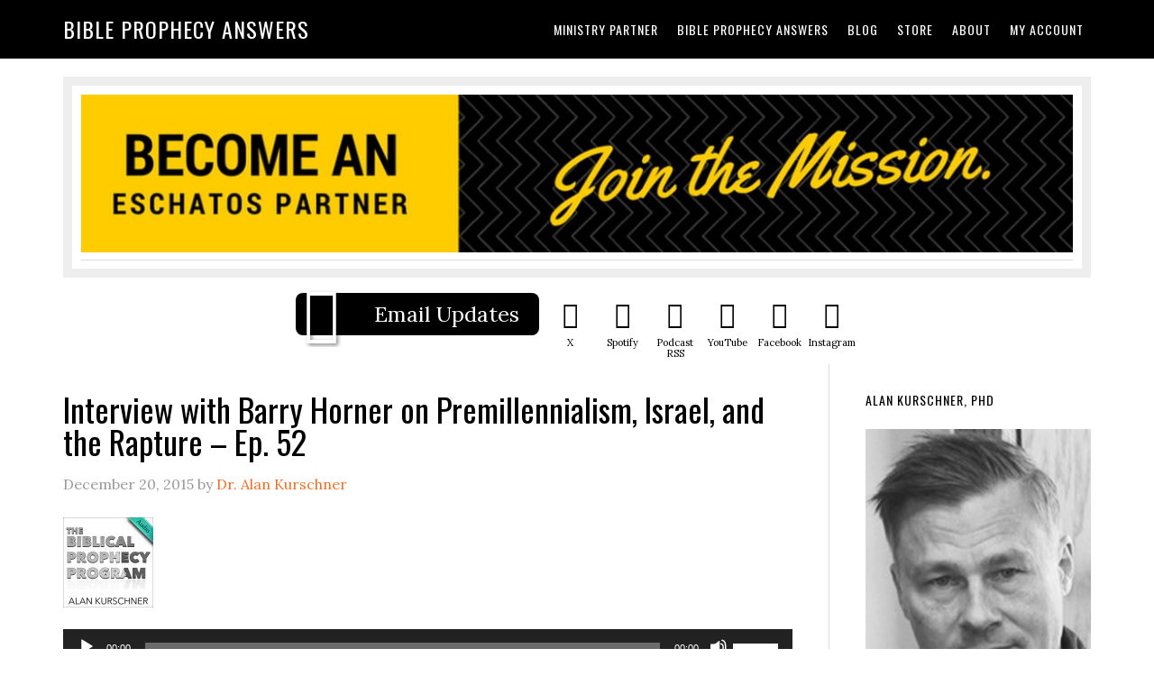

--- FILE ---
content_type: text/html; charset=UTF-8
request_url: https://www.alankurschner.com/tag/ezekiels-temple/
body_size: 18029
content:
<!DOCTYPE html>
<html lang="en-US">
<head >
<meta charset="UTF-8" />
<meta name="viewport" content="width=device-width, initial-scale=1" />
<script> var ajaxurl = 'https://www.alankurschner.com/wp-admin/admin-ajax.php'; </script><meta name='robots' content='max-image-preview:large' />
<style>img:is([sizes="auto" i], [sizes^="auto," i]) { contain-intrinsic-size: 3000px 1500px }</style>
<style type="text/css">
.slide-excerpt { width: 50%; }
.slide-excerpt { bottom: 0; }
.slide-excerpt { right: 0; }
.flexslider { max-width: 1140px; max-height: 183px; }
.slide-image { max-height: 183px; }
</style>
<style type="text/css">
@media only screen
and (min-device-width : 320px)
and (max-device-width : 480px) {
.slide-excerpt { display: none !important; }
}
</style> 
<!-- This site is optimized with the Yoast SEO Premium plugin v15.9 - https://yoast.com/wordpress/plugins/seo/ -->
<title>ezekiel&#039;s temple Archives | Bible Prophecy Answers</title>
<meta name="robots" content="index, follow, max-snippet:-1, max-image-preview:large, max-video-preview:-1" />
<link rel="canonical" href="https://www.alankurschner.com/tag/ezekiels-temple/" />
<meta property="og:locale" content="en_US" />
<meta property="og:type" content="article" />
<meta property="og:title" content="ezekiel&#039;s temple Archives | Bible Prophecy Answers" />
<meta property="og:url" content="https://www.alankurschner.com/tag/ezekiels-temple/" />
<meta property="og:site_name" content="Bible Prophecy Answers" />
<meta name="twitter:card" content="summary" />
<script type="application/ld+json" class="yoast-schema-graph">{"@context":"https://schema.org","@graph":[{"@type":"WebSite","@id":"https://www.alankurschner.com/#website","url":"https://www.alankurschner.com/","name":"Bible Prophecy Answers","description":"Dr. Alan Kurschner Answers Your Bible Prophecy Questions","potentialAction":[{"@type":"SearchAction","target":"https://www.alankurschner.com/?s={search_term_string}","query-input":"required name=search_term_string"}],"inLanguage":"en-US"},{"@type":"CollectionPage","@id":"https://www.alankurschner.com/tag/ezekiels-temple/#webpage","url":"https://www.alankurschner.com/tag/ezekiels-temple/","name":"ezekiel's temple Archives | Bible Prophecy Answers","isPartOf":{"@id":"https://www.alankurschner.com/#website"},"breadcrumb":{"@id":"https://www.alankurschner.com/tag/ezekiels-temple/#breadcrumb"},"inLanguage":"en-US","potentialAction":[{"@type":"ReadAction","target":["https://www.alankurschner.com/tag/ezekiels-temple/"]}]},{"@type":"BreadcrumbList","@id":"https://www.alankurschner.com/tag/ezekiels-temple/#breadcrumb","itemListElement":[{"@type":"ListItem","position":1,"item":{"@type":"WebPage","@id":"https://www.alankurschner.com/","url":"https://www.alankurschner.com/","name":"Home"}},{"@type":"ListItem","position":2,"item":{"@type":"WebPage","@id":"https://www.alankurschner.com/tag/ezekiels-temple/","url":"https://www.alankurschner.com/tag/ezekiels-temple/","name":"ezekiel's temple"}}]}]}</script>
<!-- / Yoast SEO Premium plugin. -->
<link rel='dns-prefetch' href='//fonts.googleapis.com' />
<script type="text/javascript">
/* <![CDATA[ */
window._wpemojiSettings = {"baseUrl":"https:\/\/s.w.org\/images\/core\/emoji\/16.0.1\/72x72\/","ext":".png","svgUrl":"https:\/\/s.w.org\/images\/core\/emoji\/16.0.1\/svg\/","svgExt":".svg","source":{"concatemoji":"https:\/\/www.alankurschner.com\/wp-includes\/js\/wp-emoji-release.min.js?ver=5af09e0cce0235c5cf6aeb39412ba6ac"}};
/*! This file is auto-generated */
!function(s,n){var o,i,e;function c(e){try{var t={supportTests:e,timestamp:(new Date).valueOf()};sessionStorage.setItem(o,JSON.stringify(t))}catch(e){}}function p(e,t,n){e.clearRect(0,0,e.canvas.width,e.canvas.height),e.fillText(t,0,0);var t=new Uint32Array(e.getImageData(0,0,e.canvas.width,e.canvas.height).data),a=(e.clearRect(0,0,e.canvas.width,e.canvas.height),e.fillText(n,0,0),new Uint32Array(e.getImageData(0,0,e.canvas.width,e.canvas.height).data));return t.every(function(e,t){return e===a[t]})}function u(e,t){e.clearRect(0,0,e.canvas.width,e.canvas.height),e.fillText(t,0,0);for(var n=e.getImageData(16,16,1,1),a=0;a<n.data.length;a++)if(0!==n.data[a])return!1;return!0}function f(e,t,n,a){switch(t){case"flag":return n(e,"\ud83c\udff3\ufe0f\u200d\u26a7\ufe0f","\ud83c\udff3\ufe0f\u200b\u26a7\ufe0f")?!1:!n(e,"\ud83c\udde8\ud83c\uddf6","\ud83c\udde8\u200b\ud83c\uddf6")&&!n(e,"\ud83c\udff4\udb40\udc67\udb40\udc62\udb40\udc65\udb40\udc6e\udb40\udc67\udb40\udc7f","\ud83c\udff4\u200b\udb40\udc67\u200b\udb40\udc62\u200b\udb40\udc65\u200b\udb40\udc6e\u200b\udb40\udc67\u200b\udb40\udc7f");case"emoji":return!a(e,"\ud83e\udedf")}return!1}function g(e,t,n,a){var r="undefined"!=typeof WorkerGlobalScope&&self instanceof WorkerGlobalScope?new OffscreenCanvas(300,150):s.createElement("canvas"),o=r.getContext("2d",{willReadFrequently:!0}),i=(o.textBaseline="top",o.font="600 32px Arial",{});return e.forEach(function(e){i[e]=t(o,e,n,a)}),i}function t(e){var t=s.createElement("script");t.src=e,t.defer=!0,s.head.appendChild(t)}"undefined"!=typeof Promise&&(o="wpEmojiSettingsSupports",i=["flag","emoji"],n.supports={everything:!0,everythingExceptFlag:!0},e=new Promise(function(e){s.addEventListener("DOMContentLoaded",e,{once:!0})}),new Promise(function(t){var n=function(){try{var e=JSON.parse(sessionStorage.getItem(o));if("object"==typeof e&&"number"==typeof e.timestamp&&(new Date).valueOf()<e.timestamp+604800&&"object"==typeof e.supportTests)return e.supportTests}catch(e){}return null}();if(!n){if("undefined"!=typeof Worker&&"undefined"!=typeof OffscreenCanvas&&"undefined"!=typeof URL&&URL.createObjectURL&&"undefined"!=typeof Blob)try{var e="postMessage("+g.toString()+"("+[JSON.stringify(i),f.toString(),p.toString(),u.toString()].join(",")+"));",a=new Blob([e],{type:"text/javascript"}),r=new Worker(URL.createObjectURL(a),{name:"wpTestEmojiSupports"});return void(r.onmessage=function(e){c(n=e.data),r.terminate(),t(n)})}catch(e){}c(n=g(i,f,p,u))}t(n)}).then(function(e){for(var t in e)n.supports[t]=e[t],n.supports.everything=n.supports.everything&&n.supports[t],"flag"!==t&&(n.supports.everythingExceptFlag=n.supports.everythingExceptFlag&&n.supports[t]);n.supports.everythingExceptFlag=n.supports.everythingExceptFlag&&!n.supports.flag,n.DOMReady=!1,n.readyCallback=function(){n.DOMReady=!0}}).then(function(){return e}).then(function(){var e;n.supports.everything||(n.readyCallback(),(e=n.source||{}).concatemoji?t(e.concatemoji):e.wpemoji&&e.twemoji&&(t(e.twemoji),t(e.wpemoji)))}))}((window,document),window._wpemojiSettings);
/* ]]> */
</script>
<!-- <link rel='stylesheet' id='eleven40-pro-css' href='https://www.alankurschner.com/wp-content/themes/eleven40-pro/style.css?ver=2.2.3' type='text/css' media='all' /> -->
<link rel="stylesheet" type="text/css" href="//www.alankurschner.com/wp-content/cache/wpfc-minified/8yw3b1yh/hms9x.css" media="all"/>
<style id='wp-emoji-styles-inline-css' type='text/css'>
img.wp-smiley, img.emoji {
display: inline !important;
border: none !important;
box-shadow: none !important;
height: 1em !important;
width: 1em !important;
margin: 0 0.07em !important;
vertical-align: -0.1em !important;
background: none !important;
padding: 0 !important;
}
</style>
<!-- <link rel='stylesheet' id='wp-block-library-css' href='https://www.alankurschner.com/wp-includes/css/dist/block-library/style.min.css?ver=5af09e0cce0235c5cf6aeb39412ba6ac' type='text/css' media='all' /> -->
<link rel="stylesheet" type="text/css" href="//www.alankurschner.com/wp-content/cache/wpfc-minified/mkw2cg3t/hms9x.css" media="all"/>
<style id='classic-theme-styles-inline-css' type='text/css'>
/*! This file is auto-generated */
.wp-block-button__link{color:#fff;background-color:#32373c;border-radius:9999px;box-shadow:none;text-decoration:none;padding:calc(.667em + 2px) calc(1.333em + 2px);font-size:1.125em}.wp-block-file__button{background:#32373c;color:#fff;text-decoration:none}
</style>
<!-- <link rel='stylesheet' id='wc-memberships-blocks-css' href='https://www.alankurschner.com/wp-content/plugins/woocommerce-memberships/assets/css/blocks/wc-memberships-blocks.min.css?ver=1.27.3' type='text/css' media='all' /> -->
<link rel="stylesheet" type="text/css" href="//www.alankurschner.com/wp-content/cache/wpfc-minified/mb8xypq4/hms9x.css" media="all"/>
<style id='powerpress-player-block-style-inline-css' type='text/css'>
</style>
<style id='global-styles-inline-css' type='text/css'>
:root{--wp--preset--aspect-ratio--square: 1;--wp--preset--aspect-ratio--4-3: 4/3;--wp--preset--aspect-ratio--3-4: 3/4;--wp--preset--aspect-ratio--3-2: 3/2;--wp--preset--aspect-ratio--2-3: 2/3;--wp--preset--aspect-ratio--16-9: 16/9;--wp--preset--aspect-ratio--9-16: 9/16;--wp--preset--color--black: #000000;--wp--preset--color--cyan-bluish-gray: #abb8c3;--wp--preset--color--white: #ffffff;--wp--preset--color--pale-pink: #f78da7;--wp--preset--color--vivid-red: #cf2e2e;--wp--preset--color--luminous-vivid-orange: #ff6900;--wp--preset--color--luminous-vivid-amber: #fcb900;--wp--preset--color--light-green-cyan: #7bdcb5;--wp--preset--color--vivid-green-cyan: #00d084;--wp--preset--color--pale-cyan-blue: #8ed1fc;--wp--preset--color--vivid-cyan-blue: #0693e3;--wp--preset--color--vivid-purple: #9b51e0;--wp--preset--gradient--vivid-cyan-blue-to-vivid-purple: linear-gradient(135deg,rgba(6,147,227,1) 0%,rgb(155,81,224) 100%);--wp--preset--gradient--light-green-cyan-to-vivid-green-cyan: linear-gradient(135deg,rgb(122,220,180) 0%,rgb(0,208,130) 100%);--wp--preset--gradient--luminous-vivid-amber-to-luminous-vivid-orange: linear-gradient(135deg,rgba(252,185,0,1) 0%,rgba(255,105,0,1) 100%);--wp--preset--gradient--luminous-vivid-orange-to-vivid-red: linear-gradient(135deg,rgba(255,105,0,1) 0%,rgb(207,46,46) 100%);--wp--preset--gradient--very-light-gray-to-cyan-bluish-gray: linear-gradient(135deg,rgb(238,238,238) 0%,rgb(169,184,195) 100%);--wp--preset--gradient--cool-to-warm-spectrum: linear-gradient(135deg,rgb(74,234,220) 0%,rgb(151,120,209) 20%,rgb(207,42,186) 40%,rgb(238,44,130) 60%,rgb(251,105,98) 80%,rgb(254,248,76) 100%);--wp--preset--gradient--blush-light-purple: linear-gradient(135deg,rgb(255,206,236) 0%,rgb(152,150,240) 100%);--wp--preset--gradient--blush-bordeaux: linear-gradient(135deg,rgb(254,205,165) 0%,rgb(254,45,45) 50%,rgb(107,0,62) 100%);--wp--preset--gradient--luminous-dusk: linear-gradient(135deg,rgb(255,203,112) 0%,rgb(199,81,192) 50%,rgb(65,88,208) 100%);--wp--preset--gradient--pale-ocean: linear-gradient(135deg,rgb(255,245,203) 0%,rgb(182,227,212) 50%,rgb(51,167,181) 100%);--wp--preset--gradient--electric-grass: linear-gradient(135deg,rgb(202,248,128) 0%,rgb(113,206,126) 100%);--wp--preset--gradient--midnight: linear-gradient(135deg,rgb(2,3,129) 0%,rgb(40,116,252) 100%);--wp--preset--font-size--small: 13px;--wp--preset--font-size--medium: 20px;--wp--preset--font-size--large: 36px;--wp--preset--font-size--x-large: 42px;--wp--preset--spacing--20: 0.44rem;--wp--preset--spacing--30: 0.67rem;--wp--preset--spacing--40: 1rem;--wp--preset--spacing--50: 1.5rem;--wp--preset--spacing--60: 2.25rem;--wp--preset--spacing--70: 3.38rem;--wp--preset--spacing--80: 5.06rem;--wp--preset--shadow--natural: 6px 6px 9px rgba(0, 0, 0, 0.2);--wp--preset--shadow--deep: 12px 12px 50px rgba(0, 0, 0, 0.4);--wp--preset--shadow--sharp: 6px 6px 0px rgba(0, 0, 0, 0.2);--wp--preset--shadow--outlined: 6px 6px 0px -3px rgba(255, 255, 255, 1), 6px 6px rgba(0, 0, 0, 1);--wp--preset--shadow--crisp: 6px 6px 0px rgba(0, 0, 0, 1);}:where(.is-layout-flex){gap: 0.5em;}:where(.is-layout-grid){gap: 0.5em;}body .is-layout-flex{display: flex;}.is-layout-flex{flex-wrap: wrap;align-items: center;}.is-layout-flex > :is(*, div){margin: 0;}body .is-layout-grid{display: grid;}.is-layout-grid > :is(*, div){margin: 0;}:where(.wp-block-columns.is-layout-flex){gap: 2em;}:where(.wp-block-columns.is-layout-grid){gap: 2em;}:where(.wp-block-post-template.is-layout-flex){gap: 1.25em;}:where(.wp-block-post-template.is-layout-grid){gap: 1.25em;}.has-black-color{color: var(--wp--preset--color--black) !important;}.has-cyan-bluish-gray-color{color: var(--wp--preset--color--cyan-bluish-gray) !important;}.has-white-color{color: var(--wp--preset--color--white) !important;}.has-pale-pink-color{color: var(--wp--preset--color--pale-pink) !important;}.has-vivid-red-color{color: var(--wp--preset--color--vivid-red) !important;}.has-luminous-vivid-orange-color{color: var(--wp--preset--color--luminous-vivid-orange) !important;}.has-luminous-vivid-amber-color{color: var(--wp--preset--color--luminous-vivid-amber) !important;}.has-light-green-cyan-color{color: var(--wp--preset--color--light-green-cyan) !important;}.has-vivid-green-cyan-color{color: var(--wp--preset--color--vivid-green-cyan) !important;}.has-pale-cyan-blue-color{color: var(--wp--preset--color--pale-cyan-blue) !important;}.has-vivid-cyan-blue-color{color: var(--wp--preset--color--vivid-cyan-blue) !important;}.has-vivid-purple-color{color: var(--wp--preset--color--vivid-purple) !important;}.has-black-background-color{background-color: var(--wp--preset--color--black) !important;}.has-cyan-bluish-gray-background-color{background-color: var(--wp--preset--color--cyan-bluish-gray) !important;}.has-white-background-color{background-color: var(--wp--preset--color--white) !important;}.has-pale-pink-background-color{background-color: var(--wp--preset--color--pale-pink) !important;}.has-vivid-red-background-color{background-color: var(--wp--preset--color--vivid-red) !important;}.has-luminous-vivid-orange-background-color{background-color: var(--wp--preset--color--luminous-vivid-orange) !important;}.has-luminous-vivid-amber-background-color{background-color: var(--wp--preset--color--luminous-vivid-amber) !important;}.has-light-green-cyan-background-color{background-color: var(--wp--preset--color--light-green-cyan) !important;}.has-vivid-green-cyan-background-color{background-color: var(--wp--preset--color--vivid-green-cyan) !important;}.has-pale-cyan-blue-background-color{background-color: var(--wp--preset--color--pale-cyan-blue) !important;}.has-vivid-cyan-blue-background-color{background-color: var(--wp--preset--color--vivid-cyan-blue) !important;}.has-vivid-purple-background-color{background-color: var(--wp--preset--color--vivid-purple) !important;}.has-black-border-color{border-color: var(--wp--preset--color--black) !important;}.has-cyan-bluish-gray-border-color{border-color: var(--wp--preset--color--cyan-bluish-gray) !important;}.has-white-border-color{border-color: var(--wp--preset--color--white) !important;}.has-pale-pink-border-color{border-color: var(--wp--preset--color--pale-pink) !important;}.has-vivid-red-border-color{border-color: var(--wp--preset--color--vivid-red) !important;}.has-luminous-vivid-orange-border-color{border-color: var(--wp--preset--color--luminous-vivid-orange) !important;}.has-luminous-vivid-amber-border-color{border-color: var(--wp--preset--color--luminous-vivid-amber) !important;}.has-light-green-cyan-border-color{border-color: var(--wp--preset--color--light-green-cyan) !important;}.has-vivid-green-cyan-border-color{border-color: var(--wp--preset--color--vivid-green-cyan) !important;}.has-pale-cyan-blue-border-color{border-color: var(--wp--preset--color--pale-cyan-blue) !important;}.has-vivid-cyan-blue-border-color{border-color: var(--wp--preset--color--vivid-cyan-blue) !important;}.has-vivid-purple-border-color{border-color: var(--wp--preset--color--vivid-purple) !important;}.has-vivid-cyan-blue-to-vivid-purple-gradient-background{background: var(--wp--preset--gradient--vivid-cyan-blue-to-vivid-purple) !important;}.has-light-green-cyan-to-vivid-green-cyan-gradient-background{background: var(--wp--preset--gradient--light-green-cyan-to-vivid-green-cyan) !important;}.has-luminous-vivid-amber-to-luminous-vivid-orange-gradient-background{background: var(--wp--preset--gradient--luminous-vivid-amber-to-luminous-vivid-orange) !important;}.has-luminous-vivid-orange-to-vivid-red-gradient-background{background: var(--wp--preset--gradient--luminous-vivid-orange-to-vivid-red) !important;}.has-very-light-gray-to-cyan-bluish-gray-gradient-background{background: var(--wp--preset--gradient--very-light-gray-to-cyan-bluish-gray) !important;}.has-cool-to-warm-spectrum-gradient-background{background: var(--wp--preset--gradient--cool-to-warm-spectrum) !important;}.has-blush-light-purple-gradient-background{background: var(--wp--preset--gradient--blush-light-purple) !important;}.has-blush-bordeaux-gradient-background{background: var(--wp--preset--gradient--blush-bordeaux) !important;}.has-luminous-dusk-gradient-background{background: var(--wp--preset--gradient--luminous-dusk) !important;}.has-pale-ocean-gradient-background{background: var(--wp--preset--gradient--pale-ocean) !important;}.has-electric-grass-gradient-background{background: var(--wp--preset--gradient--electric-grass) !important;}.has-midnight-gradient-background{background: var(--wp--preset--gradient--midnight) !important;}.has-small-font-size{font-size: var(--wp--preset--font-size--small) !important;}.has-medium-font-size{font-size: var(--wp--preset--font-size--medium) !important;}.has-large-font-size{font-size: var(--wp--preset--font-size--large) !important;}.has-x-large-font-size{font-size: var(--wp--preset--font-size--x-large) !important;}
:where(.wp-block-post-template.is-layout-flex){gap: 1.25em;}:where(.wp-block-post-template.is-layout-grid){gap: 1.25em;}
:where(.wp-block-columns.is-layout-flex){gap: 2em;}:where(.wp-block-columns.is-layout-grid){gap: 2em;}
:root :where(.wp-block-pullquote){font-size: 1.5em;line-height: 1.6;}
</style>
<!-- <link rel='stylesheet' id='saf-style-css' href='https://www.alankurschner.com/wp-content/plugins/subscribe-and-follow/css/style.css?ver=1.5.10' type='text/css' media='all' /> -->
<!-- <link rel='stylesheet' id='sps_front_css-css' href='https://www.alankurschner.com/wp-content/plugins/sync-post-with-other-site/assets/css/sps_front_style.css?rand=38&#038;ver=1.9.1' type='text/css' media='all' /> -->
<!-- <link rel='stylesheet' id='woocommerce-layout-css' href='https://www.alankurschner.com/wp-content/plugins/woocommerce/assets/css/woocommerce-layout.css?ver=10.3.3' type='text/css' media='all' /> -->
<link rel="stylesheet" type="text/css" href="//www.alankurschner.com/wp-content/cache/wpfc-minified/9hocdec4/hjw8t.css" media="all"/>
<!-- <link rel='stylesheet' id='woocommerce-smallscreen-css' href='https://www.alankurschner.com/wp-content/plugins/woocommerce/assets/css/woocommerce-smallscreen.css?ver=10.3.3' type='text/css' media='only screen and (max-width: 768px)' /> -->
<link rel="stylesheet" type="text/css" href="//www.alankurschner.com/wp-content/cache/wpfc-minified/4breb2j/hms9x.css" media="only screen and (max-width: 768px)"/>
<!-- <link rel='stylesheet' id='woocommerce-general-css' href='https://www.alankurschner.com/wp-content/plugins/woocommerce/assets/css/woocommerce.css?ver=10.3.3' type='text/css' media='all' /> -->
<link rel="stylesheet" type="text/css" href="//www.alankurschner.com/wp-content/cache/wpfc-minified/88kzpev5/hms9x.css" media="all"/>
<style id='woocommerce-inline-inline-css' type='text/css'>
.woocommerce form .form-row .required { visibility: visible; }
</style>
<!-- <link rel='stylesheet' id='mc4wp-form-basic-css' href='https://www.alankurschner.com/wp-content/plugins/mailchimp-for-wp/assets/css/form-basic.css?ver=4.10.8' type='text/css' media='all' /> -->
<!-- <link rel='stylesheet' id='brands-styles-css' href='https://www.alankurschner.com/wp-content/plugins/woocommerce/assets/css/brands.css?ver=10.3.3' type='text/css' media='all' /> -->
<!-- <link rel='stylesheet' id='wc-memberships-frontend-css' href='https://www.alankurschner.com/wp-content/plugins/woocommerce-memberships/assets/css/frontend/wc-memberships-frontend.min.css?ver=1.27.3' type='text/css' media='all' /> -->
<!-- <link rel='stylesheet' id='dashicons-css' href='https://www.alankurschner.com/wp-includes/css/dashicons.min.css?ver=5af09e0cce0235c5cf6aeb39412ba6ac' type='text/css' media='all' /> -->
<link rel="stylesheet" type="text/css" href="//www.alankurschner.com/wp-content/cache/wpfc-minified/eiwh0br1/kyp2.css" media="all"/>
<link rel='stylesheet' id='google-fonts-css' href='//fonts.googleapis.com/css?family=Lora%3A400%2C700%7COswald%3A400&#038;ver=3.6.0' type='text/css' media='all' />
<!-- <link rel='stylesheet' id='glow-worker-css' href='https://www.alankurschner.com/wp-content/plugins/glow/public/css/glow-worker-public.css?ver=3.4.8' type='text/css' media='all' /> -->
<!-- <link rel='stylesheet' id='slider_styles-css' href='https://www.alankurschner.com/wp-content/plugins/genesis-responsive-slider/assets/style.css?ver=1.0.1' type='text/css' media='all' /> -->
<link rel="stylesheet" type="text/css" href="//www.alankurschner.com/wp-content/cache/wpfc-minified/8xt5q504/67g7v.css" media="all"/>
<script src='//www.alankurschner.com/wp-content/cache/wpfc-minified/g39o0m9l/hms9x.js' type="text/javascript"></script>
<!-- <script type="text/javascript" src="https://www.alankurschner.com/wp-includes/js/jquery/jquery.min.js?ver=3.7.1" id="jquery-core-js"></script> -->
<!-- <script type="text/javascript" src="https://www.alankurschner.com/wp-includes/js/jquery/jquery-migrate.min.js?ver=3.4.1" id="jquery-migrate-js"></script> -->
<!-- <script type="text/javascript" src="//www.alankurschner.com/wp-content/plugins/revslider/sr6/assets/js/rbtools.min.js?ver=6.7.38" async id="tp-tools-js"></script> -->
<!-- <script type="text/javascript" src="//www.alankurschner.com/wp-content/plugins/revslider/sr6/assets/js/rs6.min.js?ver=6.7.38" async id="revmin-js"></script> -->
<!-- <script type="text/javascript" src="https://www.alankurschner.com/wp-content/plugins/woocommerce/assets/js/jquery-blockui/jquery.blockUI.min.js?ver=2.7.0-wc.10.3.3" id="wc-jquery-blockui-js" defer="defer" data-wp-strategy="defer"></script> -->
<script type="text/javascript" id="wc-add-to-cart-js-extra">
/* <![CDATA[ */
var wc_add_to_cart_params = {"ajax_url":"\/wp-admin\/admin-ajax.php","wc_ajax_url":"\/?wc-ajax=%%endpoint%%","i18n_view_cart":"View cart","cart_url":"https:\/\/www.alankurschner.com\/cart\/","is_cart":"","cart_redirect_after_add":"no"};
/* ]]> */
</script>
<script src='//www.alankurschner.com/wp-content/cache/wpfc-minified/dsz52lg0/hms9x.js' type="text/javascript"></script>
<!-- <script type="text/javascript" src="https://www.alankurschner.com/wp-content/plugins/woocommerce/assets/js/frontend/add-to-cart.min.js?ver=10.3.3" id="wc-add-to-cart-js" defer="defer" data-wp-strategy="defer"></script> -->
<!-- <script type="text/javascript" src="https://www.alankurschner.com/wp-content/plugins/woocommerce/assets/js/js-cookie/js.cookie.min.js?ver=2.1.4-wc.10.3.3" id="wc-js-cookie-js" defer="defer" data-wp-strategy="defer"></script> -->
<script type="text/javascript" id="woocommerce-js-extra">
/* <![CDATA[ */
var woocommerce_params = {"ajax_url":"\/wp-admin\/admin-ajax.php","wc_ajax_url":"\/?wc-ajax=%%endpoint%%","i18n_password_show":"Show password","i18n_password_hide":"Hide password"};
/* ]]> */
</script>
<script src='//www.alankurschner.com/wp-content/cache/wpfc-minified/hapgcdj/hfqv3.js' type="text/javascript"></script>
<!-- <script type="text/javascript" src="https://www.alankurschner.com/wp-content/plugins/woocommerce/assets/js/frontend/woocommerce.min.js?ver=10.3.3" id="woocommerce-js" defer="defer" data-wp-strategy="defer"></script> -->
<!-- <script type="text/javascript" src="https://www.alankurschner.com/wp-content/themes/eleven40-pro/js/responsive-menu.js?ver=1.0.0" id="eleven40-responsive-menu-js"></script> -->
<!-- <script type="text/javascript" src="https://www.alankurschner.com/wp-content/plugins/glow/public/js/glow-worker-public.js?ver=3.4.8" id="glow-worker-js"></script> -->
<!-- <script type="text/javascript" src="https://www.alankurschner.com/wp-content/plugins/woocommerce/assets/js/flexslider/jquery.flexslider.min.js?ver=2.7.2-wc.10.3.3" id="wc-flexslider-js" defer="defer" data-wp-strategy="defer"></script> -->
<link rel="https://api.w.org/" href="https://www.alankurschner.com/wp-json/" /><link rel="alternate" title="JSON" type="application/json" href="https://www.alankurschner.com/wp-json/wp/v2/tags/1184" /><link rel="EditURI" type="application/rsd+xml" title="RSD" href="https://www.alankurschner.com/xmlrpc.php?rsd" />
<script type="text/javascript"><!--
function powerpress_pinw(pinw_url){window.open(pinw_url, 'PowerPressPlayer','toolbar=0,status=0,resizable=1,width=460,height=320');	return false;}
//-->
// tabnab protection
window.addEventListener('load', function () {
// make all links have rel="noopener noreferrer"
document.querySelectorAll('a[target="_blank"]').forEach(link => {
link.setAttribute('rel', 'noopener noreferrer');
});
});
</script>
<style type="text/css">
.saf-container.includes-feature .saf-links {
padding-top: 13.0625px;
}
.saf-hide-labels .saf-links .saf-item {
height: 47.125px;
}
.saf-container .saf-links a,
.saf-container .saf-links a:visited {
color: #000000 !important;
width: 58px;
height: 75.125px		}
.saf-container .saf-links a:hover {
color: #000000 !important;
}
.saf-container .saf-links a:before {
color: #000000 !important;
background: transparent;
font-size: 29px;
width: 47.125px;
height: 47.125px;
padding: 9.0625px;
}
.saf-container .saf-links a:hover:before {
color: #ffffff !important;
background: #333333;
}
.saf-container .saf-links .saf-feature {
margin-top: -9.0625px !important;
height: auto;
}
.saf-container .saf-links .saf-feature a,
.saf-container .saf-links .saf-feature a:visited,
.saf-container .saf-links .saf-feature a:before {
color: #ffffff !important;
}
.saf-container .saf-links .saf-feature a {
background: #000000;
/* old browsers */
height: 47.125px;
line-height: 29px;
text-indent: 65.25px;
font-size: 23.5625px;
padding: 9.0625px 21.75px;
margin: 13.0625px 6px 13.0625px 0;
}
.saf-container .saf-links .saf-feature a:before {
font-size: 65.25px;
line-height: 65.25px;
left: -65.25px;
margin-top: -41.6875px;
}
.saf-container .saf-links .saf-feature a:hover,
.saf-container .saf-links .saf-feature a:hover:before {
color: #ffffff !important;
background: #333333;
}
</style>
<style type="text/css" media="screen">
#rotator {
position: relative;
width: 300px;
height: 200px;
margin: 0; padding: 0;
overflow: hidden;
}
</style>
<noscript><style>.woocommerce-product-gallery{ opacity: 1 !important; }</style></noscript>
<meta name="generator" content="Powered by Slider Revolution 6.7.38 - responsive, Mobile-Friendly Slider Plugin for WordPress with comfortable drag and drop interface." />
<link rel="icon" href="https://www.alankurschner.com/wp-content/uploads/2018/04/Alan-Kurschnerlogo-50x50.jpg" sizes="32x32" />
<link rel="icon" href="https://www.alankurschner.com/wp-content/uploads/2018/04/Alan-Kurschnerlogo-300x300.jpg" sizes="192x192" />
<link rel="apple-touch-icon" href="https://www.alankurschner.com/wp-content/uploads/2018/04/Alan-Kurschnerlogo-300x300.jpg" />
<meta name="msapplication-TileImage" content="https://www.alankurschner.com/wp-content/uploads/2018/04/Alan-Kurschnerlogo-300x300.jpg" />
<script>function setREVStartSize(e){
//window.requestAnimationFrame(function() {
window.RSIW = window.RSIW===undefined ? window.innerWidth : window.RSIW;
window.RSIH = window.RSIH===undefined ? window.innerHeight : window.RSIH;
try {
var pw = document.getElementById(e.c).parentNode.offsetWidth,
newh;
pw = pw===0 || isNaN(pw) || (e.l=="fullwidth" || e.layout=="fullwidth") ? window.RSIW : pw;
e.tabw = e.tabw===undefined ? 0 : parseInt(e.tabw);
e.thumbw = e.thumbw===undefined ? 0 : parseInt(e.thumbw);
e.tabh = e.tabh===undefined ? 0 : parseInt(e.tabh);
e.thumbh = e.thumbh===undefined ? 0 : parseInt(e.thumbh);
e.tabhide = e.tabhide===undefined ? 0 : parseInt(e.tabhide);
e.thumbhide = e.thumbhide===undefined ? 0 : parseInt(e.thumbhide);
e.mh = e.mh===undefined || e.mh=="" || e.mh==="auto" ? 0 : parseInt(e.mh,0);
if(e.layout==="fullscreen" || e.l==="fullscreen")
newh = Math.max(e.mh,window.RSIH);
else{
e.gw = Array.isArray(e.gw) ? e.gw : [e.gw];
for (var i in e.rl) if (e.gw[i]===undefined || e.gw[i]===0) e.gw[i] = e.gw[i-1];
e.gh = e.el===undefined || e.el==="" || (Array.isArray(e.el) && e.el.length==0)? e.gh : e.el;
e.gh = Array.isArray(e.gh) ? e.gh : [e.gh];
for (var i in e.rl) if (e.gh[i]===undefined || e.gh[i]===0) e.gh[i] = e.gh[i-1];
var nl = new Array(e.rl.length),
ix = 0,
sl;
e.tabw = e.tabhide>=pw ? 0 : e.tabw;
e.thumbw = e.thumbhide>=pw ? 0 : e.thumbw;
e.tabh = e.tabhide>=pw ? 0 : e.tabh;
e.thumbh = e.thumbhide>=pw ? 0 : e.thumbh;
for (var i in e.rl) nl[i] = e.rl[i]<window.RSIW ? 0 : e.rl[i];
sl = nl[0];
for (var i in nl) if (sl>nl[i] && nl[i]>0) { sl = nl[i]; ix=i;}
var m = pw>(e.gw[ix]+e.tabw+e.thumbw) ? 1 : (pw-(e.tabw+e.thumbw)) / (e.gw[ix]);
newh =  (e.gh[ix] * m) + (e.tabh + e.thumbh);
}
var el = document.getElementById(e.c);
if (el!==null && el) el.style.height = newh+"px";
el = document.getElementById(e.c+"_wrapper");
if (el!==null && el) {
el.style.height = newh+"px";
el.style.display = "block";
}
} catch(e){
console.log("Failure at Presize of Slider:" + e)
}
//});
};</script>
<style type="text/css" id="wp-custom-css">
.genesis-nav-menu a {
border: none;
color: #fff;
display: block;
padding: 26px 8px 25px;
position: relative;
}
.footer-widgets {
background-color: #fff;
color: #999;
clear: both;
font-size: 16px;
font-size: 1.6rem;
padding-bottom: 40px;
padding-top: 40px;
}
.site-description {
border-bottom: double #ddd;
border-top: double #ddd;
font-family: 'Lora', serif;
font-size: 30px;
font-size: 3rem;
overflow: hidden;
margin: 40px 0 0;
padding: 24px 0;
text-align: center;
display: none;
}
.page-title.widget-area {
padding-top: 20px;
}
blockquote, blockquote::before {
color: #000;
}
.archive-description, .author-box {
background-color: #000;
color: #fff;
margin-bottom: 40px;
padding: 40px;
display: none;
}		</style>
</head>
<body class="archive tag tag-ezekiels-temple tag-1184 wp-theme-genesis wp-child-theme-eleven40-pro theme-genesis woocommerce-no-js custom-header header-full-width content-sidebar genesis-breadcrumbs-hidden genesis-footer-widgets-visible"><div class="site-container"><ul class="genesis-skip-link"><li><a href="#genesis-nav-primary" class="screen-reader-shortcut"> Skip to primary navigation</a></li><li><a href="#genesis-content" class="screen-reader-shortcut"> Skip to main content</a></li><li><a href="#genesis-sidebar-primary" class="screen-reader-shortcut"> Skip to primary sidebar</a></li><li><a href="#genesis-footer-widgets" class="screen-reader-shortcut"> Skip to footer</a></li></ul><header class="site-header"><div class="wrap"><div class="title-area"><p class="site-title"><a href="https://www.alankurschner.com/">Bible Prophecy Answers</a></p></div><nav class="nav-primary" aria-label="Main" id="genesis-nav-primary"><div class="wrap"><ul id="menu-primary" class="menu genesis-nav-menu menu-primary js-superfish"><li id="menu-item-8114" class="menu-item menu-item-type-post_type menu-item-object-page menu-item-8114"><a href="https://www.alankurschner.com/partner/"><span >Ministry Partner</span></a></li>
<li id="menu-item-6999" class="menu-item menu-item-type-custom menu-item-object-custom menu-item-6999"><a href="https://www.alankurschner.com/category/the-biblical-prophecy-program/"><span >Bible Prophecy Answers</span></a></li>
<li id="menu-item-57" class="menu-item menu-item-type-taxonomy menu-item-object-category menu-item-57"><a href="https://www.alankurschner.com/category/blog/"><span >BLOG</span></a></li>
<li id="menu-item-7741" class="menu-item menu-item-type-post_type menu-item-object-page menu-item-7741"><a href="https://www.alankurschner.com/shop/"><span >STORE</span></a></li>
<li id="menu-item-13751" class="menu-item menu-item-type-custom menu-item-object-custom menu-item-home menu-item-has-children menu-item-13751"><a href="https://www.alankurschner.com/"><span >ABOUT</span></a>
<ul class="sub-menu">
<li id="menu-item-6989" class="menu-item menu-item-type-post_type menu-item-object-page menu-item-6989"><a href="https://www.alankurschner.com/about/"><span >BIO</span></a></li>
<li id="menu-item-13590" class="menu-item menu-item-type-post_type menu-item-object-page menu-item-13590"><a href="https://www.alankurschner.com/statement-of-faith/"><span >STATEMENT OF FAITH</span></a></li>
<li id="menu-item-5833" class="menu-item menu-item-type-post_type menu-item-object-page menu-item-5833"><a href="https://www.alankurschner.com/contact/"><span >CONTACT</span></a></li>
</ul>
</li>
<li id="menu-item-9439" class="menu-item menu-item-type-post_type menu-item-object-page menu-item-9439"><a href="https://www.alankurschner.com/my-account/"><span >My Account</span></a></li>
</ul></div></nav></div></header><div class="site-inner"><div class="wrap"><p class="site-description">Dr. Alan Kurschner Answers Your Bible Prophecy Questions</p><div class="page-title widget-area"><section id="genesisresponsiveslider-widget-10" class="widget genesis_responsive_slider"><div class="widget-wrap">
<div id="genesis-responsive-slider">
<div class="flexslider">
<ul class="slides">
<li>
<div class="slide-image">
<a href="https://www.alankurschner.com/partner/" rel="bookmark"><img src="https://www.alankurschner.com/wp-content/uploads/2018/06/Banner-for-Parter-A.jpg" alt="Become an Eschatos Partner by Giving One-Time or Monthly" /></a>
</div><!-- end .slide-image -->
</li>
<li>
<div class="slide-image">
<a href="https://www.alankurschner.com/7883-2/" rel="bookmark"><img src="https://www.alankurschner.com/wp-content/uploads/2015/08/Banner-for-e-store.jpg" alt="" /></a>
</div><!-- end .slide-image -->
</li>
</ul><!-- end ul.slides -->
</div><!-- end .flexslider -->
</div><!-- end #genesis-responsive-slider -->
</div></section>
<section id="saf_widget-3" class="widget widget_saf_widget"><div class="widget-wrap"><div class="saf-container saf-aligncenter includes-feature"><ul class="saf-links"><li class="saf-item saf-email saf-feature"><a onClick="ga('send', 'event', 'Subscribe & Follow', 'click', 'Email Updates', '0');" target="_blank" href="http://eepurl.com/bCU7qT">Email Updates</a></li><li class="saf-item saf-x"><a onClick="ga('send', 'event', 'Subscribe & Follow', 'click', 'X', '0');" target="_blank" href="https://twitter.com/DrAlanKurschner">X</a></li><li class="saf-item saf-spotify"><a onClick="ga('send', 'event', 'Subscribe & Follow', 'click', 'Spotify', '0');" target="_blank" href="https://open.spotify.com/show/2U2mkjXOreg7vL4HBxuSOv?si=f80215cfcbf0439e">Spotify</a></li><li class="saf-item saf-podcastrss"><a onClick="ga('send', 'event', 'Subscribe & Follow', 'click', 'Podcast RSS', '0');" target="_blank" href="https://podcastindex.org/podcast/1566897">Podcast RSS</a></li><li class="saf-item saf-youtube"><a onClick="ga('send', 'event', 'Subscribe & Follow', 'click', 'YouTube', '0');" target="_blank" href="https://www.youtube.com/@bibleprophecyanswers">YouTube</a></li><li class="saf-item saf-facebook"><a onClick="ga('send', 'event', 'Subscribe & Follow', 'click', 'Facebook', '0');" target="_blank" href="https://www.facebook.com/profile.php?id=61582590488843">Facebook</a></li><li class="saf-item saf-instagram"><a onClick="ga('send', 'event', 'Subscribe & Follow', 'click', 'Instagram', '0');" target="_blank" href="https://www.instagram.com/bibleprophecyanswers/">Instagram</a></li></ul></div></div></section>
</aside><div class="content-sidebar-wrap"><main class="content" id="genesis-content"><div class="archive-description taxonomy-archive-description taxonomy-description"><h1 class="archive-title">ezekiel&#039;s temple</h1></div><article class="post-7908 post type-post status-publish format-standard has-post-thumbnail category-amillennialism category-blog category-revelation category-church-history category-ezekiel category-hermeneutics category-israel category-old-testament category-postmillennialism category-premillennialism category-pretribulationsim category-prewrath category-the-biblical-prophecy-program tag-1-peter-29 tag-amillennialism-2 tag-antichrist tag-barry-horner tag-revelation-2 tag-dispenationalism tag-eschatology tag-ezekiels-temple tag-historic-premillennialism tag-israel tag-olivet-discourse-2 tag-prewrath-2 tag-rapture tag-second-coming tag-zechariah-14 entry" aria-label="Interview with Barry Horner on Premillennialism, Israel, and the Rapture &#8211; Ep. 52"><header class="entry-header"><h2 class="entry-title"><a class="entry-title-link" rel="bookmark" href="https://www.alankurschner.com/2015/12/20/interview-with-barry-horner-on-premillennialism-israel-and-the-rapture-ep-52/">Interview with Barry Horner on Premillennialism, Israel, and the Rapture &#8211; Ep. 52</a></h2>
<p class="entry-meta"><time class="entry-time">December 20, 2015</time> by <span class="entry-author"><a href="https://www.alankurschner.com/author/dr-alan-kurschner/" class="entry-author-link" rel="author"><span class="entry-author-name">Dr. Alan Kurschner</span></a></span>  </p></header><div class="entry-content"><a class="entry-image-link" href="https://www.alankurschner.com/2015/12/20/interview-with-barry-horner-on-premillennialism-israel-and-the-rapture-ep-52/" aria-hidden="true" tabindex="-1"><img width="100" height="100" src="https://www.alankurschner.com/wp-content/uploads/2015/09/Alan-Kurschner-itunes.jpg" class="alignleft post-image entry-image" alt="" decoding="async" loading="lazy" srcset="https://www.alankurschner.com/wp-content/uploads/2015/09/Alan-Kurschner-itunes.jpg 600w, https://www.alankurschner.com/wp-content/uploads/2015/09/Alan-Kurschner-itunes-300x300.jpg 300w, https://www.alankurschner.com/wp-content/uploads/2015/09/Alan-Kurschner-itunes-100x100.jpg 100w, https://www.alankurschner.com/wp-content/uploads/2015/09/Alan-Kurschner-itunes-150x150.jpg 150w, https://www.alankurschner.com/wp-content/uploads/2015/09/Alan-Kurschner-itunes-50x50.jpg 50w" sizes="auto, (max-width: 100px) 100vw, 100px" /></a><!--powerpress_player--><div itemscope itemtype="http://schema.org/AudioObject"><meta itemprop="name" content="Interview with Barry Horner on Premillennialism, Israel, and the Rapture &amp;#8211; Ep. 52" /><meta itemprop="uploadDate" content="2015-12-20T15:08:41-06:00" /><meta itemprop="encodingFormat" content="audio/mpeg" /><meta itemprop="duration" content="PT56M40S" /><meta itemprop="description" content="Chris Arzen of Iron Sharpens Iron Radio gave me permission to play this excellent interview he had with Barry Horner on topics such as the premillennialism, future Israel, and the Rapture.
Here is a list of all the topics discussed:
-What is Hi..." /><meta itemprop="contentUrl" content="http://traffic.libsyn.com/thebiblicalprophecyprogram/052-An_Interview_with_Barry_Horner_on_Historic_Premillennialism_Israel_and_the_Rapture.mp3" /><meta itemprop="contentSize" content="52.1" /><div class="powerpress_player" id="powerpress_player_6395"><audio class="wp-audio-shortcode" id="audio-7908-3" preload="none" style="width: 100%;" controls="controls"><source type="audio/mpeg" src="http://traffic.libsyn.com/thebiblicalprophecyprogram/052-An_Interview_with_Barry_Horner_on_Historic_Premillennialism_Israel_and_the_Rapture.mp3?_=3" /><a href="http://traffic.libsyn.com/thebiblicalprophecyprogram/052-An_Interview_with_Barry_Horner_on_Historic_Premillennialism_Israel_and_the_Rapture.mp3">http://traffic.libsyn.com/thebiblicalprophecyprogram/052-An_Interview_with_Barry_Horner_on_Historic_Premillennialism_Israel_and_the_Rapture.mp3</a></audio></div></div><p class="powerpress_links powerpress_links_mp3" style="margin-bottom: 1px !important;">Podcast: <a href="http://traffic.libsyn.com/thebiblicalprophecyprogram/052-An_Interview_with_Barry_Horner_on_Historic_Premillennialism_Israel_and_the_Rapture.mp3" class="powerpress_link_pinw" target="_blank" title="Play in new window" onclick="return powerpress_pinw('https://www.alankurschner.com/?powerpress_pinw=7908-podcast');" rel="nofollow">Play in new window</a> | <a href="http://traffic.libsyn.com/thebiblicalprophecyprogram/052-An_Interview_with_Barry_Horner_on_Historic_Premillennialism_Israel_and_the_Rapture.mp3" class="powerpress_link_d" title="Download" rel="nofollow" download="052-An_Interview_with_Barry_Horner_on_Historic_Premillennialism_Israel_and_the_Rapture.mp3">Download</a> | <a href="#" class="powerpress_link_e" title="Embed" onclick="return powerpress_show_embed('7908-podcast');" rel="nofollow">Embed</a></p><p class="powerpress_embed_box" id="powerpress_embed_7908-podcast" style="display: none;"><input id="powerpress_embed_7908-podcast_t" type="text" value="&lt;div class=&quot;powerpress_player&quot; id=&quot;powerpress_player_6396&quot;&gt;&lt;audio class=&quot;wp-audio-shortcode&quot; id=&quot;audio-7908-4&quot; preload=&quot;none&quot; style=&quot;width: 100%;&quot; controls=&quot;controls&quot;&gt;&lt;source type=&quot;audio/mpeg&quot; src=&quot;http://traffic.libsyn.com/thebiblicalprophecyprogram/052-An_Interview_with_Barry_Horner_on_Historic_Premillennialism_Israel_and_the_Rapture.mp3?_=4&quot; /&gt;&lt;a href=&quot;http://traffic.libsyn.com/thebiblicalprophecyprogram/052-An_Interview_with_Barry_Horner_on_Historic_Premillennialism_Israel_and_the_Rapture.mp3&quot;&gt;http://traffic.libsyn.com/thebiblicalprophecyprogram/052-An_Interview_with_Barry_Horner_on_Historic_Premillennialism_Israel_and_the_Rapture.mp3&lt;/a&gt;&lt;/audio&gt;&lt;/div&gt;" onclick="javascript: this.select();" onfocus="javascript: this.select();" style="width: 70%;" readOnly></p><p>http://traffic.libsyn.com/thebiblicalprophecyprogram/052-An_Interview_with_Barry_Horner_on_Historic_Premillennialism_Israel_and_the_Rapture.mp3Podcast: Play in new window | Download | EmbedChris Arzen of Iron Sharpens Iron Radio gave me permission to play this excellent interview he had with Barry Horner on topics such as the premillennialism, future Israel, and the Rapture. Here is a list of all the topics discussed: -What is Historic Premillennialism? -What is the [&hellip;]</p>
</div><footer class="entry-footer"><p class="entry-meta"><span class="entry-categories">Filed Under: <a href="https://www.alankurschner.com/category/amillennialism/" rel="category tag">Amillennialism</a>, <a href="https://www.alankurschner.com/category/blog/" rel="category tag">Blog</a>, <a href="https://www.alankurschner.com/category/revelation/" rel="category tag">Book of Revelation</a>, <a href="https://www.alankurschner.com/category/church-history/" rel="category tag">Church History</a>, <a href="https://www.alankurschner.com/category/ezekiel/" rel="category tag">Ezekiel</a>, <a href="https://www.alankurschner.com/category/hermeneutics/" rel="category tag">Hermeneutics</a>, <a href="https://www.alankurschner.com/category/israel/" rel="category tag">Israel</a>, <a href="https://www.alankurschner.com/category/old-testament/" rel="category tag">Old Testament</a>, <a href="https://www.alankurschner.com/category/postmillennialism/" rel="category tag">Postmillennialism</a>, <a href="https://www.alankurschner.com/category/premillennialism/" rel="category tag">Premillennialism</a>, <a href="https://www.alankurschner.com/category/pretribulationsim/" rel="category tag">Pretribulationism</a>, <a href="https://www.alankurschner.com/category/prewrath/" rel="category tag">Prewrath</a>, <a href="https://www.alankurschner.com/category/the-biblical-prophecy-program/" rel="category tag">The Biblical Prophecy Program</a></span> <span class="entry-tags">Tagged With: <a href="https://www.alankurschner.com/tag/1-peter-29/" rel="tag">1 Peter 2:9</a>, <a href="https://www.alankurschner.com/tag/amillennialism-2/" rel="tag">Amillennialism</a>, <a href="https://www.alankurschner.com/tag/antichrist/" rel="tag">Antichrist</a>, <a href="https://www.alankurschner.com/tag/barry-horner/" rel="tag">Barry Horner</a>, <a href="https://www.alankurschner.com/tag/revelation-2/" rel="tag">Book of Revelation</a>, <a href="https://www.alankurschner.com/tag/dispenationalism/" rel="tag">dispenationalism</a>, <a href="https://www.alankurschner.com/tag/eschatology/" rel="tag">eschatology</a>, <a href="https://www.alankurschner.com/tag/ezekiels-temple/" rel="tag">ezekiel's temple</a>, <a href="https://www.alankurschner.com/tag/historic-premillennialism/" rel="tag">Historic Premillennialism</a>, <a href="https://www.alankurschner.com/tag/israel/" rel="tag">Israel</a>, <a href="https://www.alankurschner.com/tag/olivet-discourse-2/" rel="tag">Olivet Discourse</a>, <a href="https://www.alankurschner.com/tag/prewrath-2/" rel="tag">Prewrath</a>, <a href="https://www.alankurschner.com/tag/rapture/" rel="tag">Rapture</a>, <a href="https://www.alankurschner.com/tag/second-coming/" rel="tag">Second Coming</a>, <a href="https://www.alankurschner.com/tag/zechariah-14/" rel="tag">zechariah 14</a></span></p></footer></article></main><aside class="sidebar sidebar-primary widget-area" role="complementary" aria-label="Primary Sidebar" id="genesis-sidebar-primary"><h2 class="genesis-sidebar-title screen-reader-text">Primary Sidebar</h2><section id="text-36" class="widget widget_text"><div class="widget-wrap"><h3 class="widgettitle widget-title">Alan Kurschner, PhD</h3>
<div class="textwidget"><p><a href="https://www.alankurschner.com/about/"><img loading="lazy" decoding="async" class="wp-image-8844 size-full alignleft" src="https://www.alankurschner.com/wp-content/uploads/2025/10/IMG_9049.jpg" alt="" width="948" height="1486" /></a><br />
Dr. Alan Kurschner is committed to proclaiming the good news of God’s salvation in this dark world and heralding the second coming of his son, Jesus Christ. For more, see <a href="https://www.alankurschner.com/about/" target="_blank" rel="noopener">here</a>.</p>
<p><a href="https://www.alankurschner.com/category/the-biblical-prophecy-program/"><img decoding="async" class="alignnone" src="https://www.alankurschner.com/wp-content/uploads/2026/01/15-border-Bible-Prophecy-Answers-3000px-Podcast-Cover-Art-scaled.jpg" /></a></p>
<p><a href="https://www.amazon.com/What-Earth-Heaven-Like-Jerusalem/dp/B0DZPGGYWY?tag=alankurschner-20&amp;language=en_US"><img decoding="async" src=" https://www.alankurschner.com/wp-content/uploads/2025/03/71U-1IfFoL._SL1360_.jpg" /></a></p>
<p><a href="https://www.amazon.com/Future-Restoration-Israel-Response-Supersessionism-ebook/dp/B0C799VDZJ?_encoding=UTF8&amp;qid=1687180307&amp;sr=8-1&amp;linkCode=ll1&amp;tag=alankurschner-20&amp;linkId=3b657fbbf8fe2c2fe8ca21debbf5e1c9&amp;language=en_US&amp;ref_=as_li_ss_tl"><img decoding="async" src=" https://www.alankurschner.com/wp-content/uploads/2023/06/Future-Restoration-of-Israel-cover-1.jpg" /></a></p>
<p><a href="https://www.alankurschner.com/2022/09/19/my-dissertation-is-published/"><img decoding="async" src="https://www.alankurschner.com/wp-content/uploads/2022/05/Brill-cover-3.jpg" /></a></p>
</div>
</div></section>
<section id="text-39" class="widget widget_text"><div class="widget-wrap">			<div class="textwidget"><p><a href="https://www.alankurschner.com/product/pretrib-examining-the-foundations-of-pretribulation-rapture-theology-paperback/"><img loading="lazy" decoding="async" class="alignnone" src="https://www.alankurschner.com/wp-content/uploads/2022/08/Pretrib_6x9_FT_ONLINE-COVER-scaled.jpg" alt="" width="1707" height="2560" /></a></p>
<p><strong>Watch the Documentary</strong></p>
<p><a href="https://7pretribproblems.com/" target="_blank" rel="noopener"><img loading="lazy" decoding="async" class="alignnone" src="https://www.alankurschner.com/wp-content/uploads/2020/08/7PretribProblems_poster_FINAL-1.jpg" alt="" width="1650" height="2550" /></a></p>
</div>
</div></section>
<section id="search-4" class="widget widget_search"><div class="widget-wrap"><form class="search-form" method="get" action="https://www.alankurschner.com/" role="search"><label class="search-form-label screen-reader-text" for="searchform-1">Search this website</label><input class="search-form-input" type="search" name="s" id="searchform-1" placeholder="Search this website"><input class="search-form-submit" type="submit" value="Search"><meta content="https://www.alankurschner.com/?s={s}"></form></div></section>
<section id="text-25" class="widget widget_text"><div class="widget-wrap">			<div class="textwidget"><p>Now in <a href="https://www.amazon.com/Antichrist-Before-Day-Lord-Christian/dp/B081N1BQWC?_encoding=UTF8&amp;qid=1560817996&amp;sr=8-34&amp;linkCode=ll1&amp;tag=alankurschner-20&amp;linkId=5115f32c675358902d903ddf76e97160&amp;language=en_US&amp;ref_=as_li_ss_tl" target="_blank" rel="noopener">Audiobook</a>!<br />
<a href="https://www.alankurschner.com/product/antichrist-before-the-day-of-the-lord-what-every-christian-needs-to-know-about-the-return-of-christ/"><img decoding="async" src="https://www.alankurschner.com/wp-content/uploads/2014/07/Antichrist_ebook_Small.jpg" /></a></p>
<h5><a href="https://revelationcommentary.com/" target="_blank" rel="noopener">REVELATIONCOMMENTARY.COM</a></h5>
<p>&nbsp;</p>
<p>Now in <a href="https://www.amazon.com/Prewrath-Short-Introduction-Tribulation-Rapture/dp/B083B9KQW9?_encoding=UTF8&amp;qid=&amp;sr=&amp;linkCode=ll1&amp;tag=alankurschner-20&amp;linkId=6de35d09b10171e07a45556905a94b89&amp;language=en_US&amp;ref_=as_li_ss_tl" target="_blank" rel="noopener">Audiobook</a>!<a href="https://www.alankurschner.com/product/prewrath-a-very-short-introduction-to-the-great-tribulation-rapture-and-day-of-the-lord/"><img decoding="async" src="https://www.alankurschner.com/wp-content/uploads/2014/07/Prewrath-very-short-introduction-cover1.jpg" /></a></p>
<h5><a href="https://www.alankurschner.com/learn-biblical-greek-online-private-tutoring-course-in-new-testament-koine-greek/" target="_blank" rel="noopener">LEARN BIBLICAL GREEK ONLINE</a></h5>
</div>
</div></section>
<section id="text-23" class="widget widget_text"><div class="widget-wrap"><h3 class="widgettitle widget-title">Highlighted Links</h3>
<div class="textwidget"><a href="https://revelationcommentary.com/" target="_blank">revelationcommentary.com</a>
<br>
<a href="https://www.amazon.com/hz/wishlist/ls/JSHMTT5L0TH4/ref=nav_wishlist_lists_1" target="_blank">Ministry Resources Needed</a>
<br>
<a href="https://www.alankurschner.com/2014/08/27/when-does-the-binding-of-satan-for-a-thousand-years-begin-revelation-1911-203-supports-premillennialism-not-amillennialism-ep-3/
" target="_blank">Why Premillennialism is Biblical</a>
<br>
<a href="https://www.alankurschner.com/2013/02/19/prewrath/" target="_blank">What Is Prewrath?</a>
<br>
<a href="https://www.alankurschner.com/2012/07/31/tenets-of-prewrath/" target="_blank">Tenets of Prewrath</a>
<br>
<a href="https://www.alankurschner.com/2014/08/30/three-views-of-the-rapture-pre-tribulationism-michael-svigel-pre-wrath-alan-kurschner-and-post-tribulationism-craig-blomberg/" target="_blank">Three Views on the Rapture</a><br>
<a href="https://www.alankurschner.com/2013/02/13/refuting-steve-wohlberg-on-his-replacement-theology/" target="_blank">Salvation of Future Israel</a>
<br>
<a href="https://www.alankurschner.com/2017/08/10/articles-for-posttribulationism-to-consider/" target="_blank">Replies to Post-Trib</a>
<br>
</div>
</div></section>
<section id="categories-2" class="widget widget_categories"><div class="widget-wrap"><h3 class="widgettitle widget-title">Categories</h3>
<form action="https://www.alankurschner.com" method="get"><label class="screen-reader-text" for="cat">Categories</label><select  name='cat' id='cat' class='postform'>
<option value='-1'>Select Category</option>
<option class="level-0" value="802">Afterlife&nbsp;&nbsp;(73)</option>
<option class="level-0" value="26">Amillennialism&nbsp;&nbsp;(214)</option>
<option class="level-0" value="25">Announcements&nbsp;&nbsp;(305)</option>
<option class="level-0" value="1179">Antichrist&nbsp;&nbsp;(208)</option>
<option class="level-0" value="18">Apologetics&nbsp;&nbsp;(42)</option>
<option class="level-0" value="41">Audio&nbsp;&nbsp;(37)</option>
<option class="level-0" value="27">Biblical Studies&nbsp;&nbsp;(384)</option>
<option class="level-0" value="373">Biblical Theology&nbsp;&nbsp;(210)</option>
<option class="level-0" value="90">Birth Pangs&nbsp;&nbsp;(27)</option>
<option class="level-0" value="11">Blog&nbsp;&nbsp;(1,756)</option>
<option class="level-0" value="42">Book of Revelation&nbsp;&nbsp;(402)</option>
<option class="level-0" value="28">Book Recommendations&nbsp;&nbsp;(79)</option>
<option class="level-0" value="782">Book Reviews&nbsp;&nbsp;(20)</option>
<option class="level-0" value="131">Charts&nbsp;&nbsp;(57)</option>
<option class="level-0" value="29">Church History&nbsp;&nbsp;(81)</option>
<option class="level-0" value="637">Current Events&nbsp;&nbsp;(38)</option>
<option class="level-0" value="54">Daniel&nbsp;&nbsp;(66)</option>
<option class="level-0" value="70">Day of the Lord&nbsp;&nbsp;(340)</option>
<option class="level-0" value="40">Debates&nbsp;&nbsp;(81)</option>
<option class="level-0" value="15">Events&nbsp;&nbsp;(29)</option>
<option class="level-0" value="61">Exhortation&nbsp;&nbsp;(327)</option>
<option class="level-0" value="129">Ezekiel&nbsp;&nbsp;(21)</option>
<option class="level-0" value="16">Featured Audio&nbsp;&nbsp;(6)</option>
<option class="level-0" value="35">Featured Prewrath Story&nbsp;&nbsp;(3)</option>
<option class="level-0" value="64">Featured Q&amp;A&nbsp;&nbsp;(12)</option>
<option class="level-0" value="30">Free Prewrath Resources&nbsp;&nbsp;(17)</option>
<option class="level-0" value="7386">Futurism Talks&nbsp;&nbsp;(4)</option>
<option class="level-0" value="138">Great Tribulation&nbsp;&nbsp;(269)</option>
<option class="level-0" value="282">Hell&nbsp;&nbsp;(16)</option>
<option class="level-0" value="153">Hermeneutics&nbsp;&nbsp;(361)</option>
<option class="level-0" value="31">Historicism&nbsp;&nbsp;(42)</option>
<option class="level-0" value="7">Home&nbsp;&nbsp;(1)</option>
<option class="level-0" value="49">Isaiah&nbsp;&nbsp;(42)</option>
<option class="level-0" value="83">Islam&nbsp;&nbsp;(21)</option>
<option class="level-0" value="62">Israel&nbsp;&nbsp;(232)</option>
<option class="level-0" value="170">Jewish Apologetics&nbsp;&nbsp;(93)</option>
<option class="level-0" value="1180">Messianic&nbsp;&nbsp;(140)</option>
<option class="level-0" value="7384">Millennial Talks&nbsp;&nbsp;(12)</option>
<option class="level-0" value="57">Old Testament&nbsp;&nbsp;(117)</option>
<option class="level-0" value="36">Olivet Discourse&nbsp;&nbsp;(278)</option>
<option class="level-0" value="7385">Olivet Discourse Talks&nbsp;&nbsp;(3)</option>
<option class="level-0" value="56">Other New Testament&nbsp;&nbsp;(56)</option>
<option class="level-0" value="55">Pauline&nbsp;&nbsp;(136)</option>
<option class="level-0" value="32">Postmillennialism&nbsp;&nbsp;(95)</option>
<option class="level-0" value="22">Posttribulationism&nbsp;&nbsp;(202)</option>
<option class="level-0" value="100">Pre-Wrath Resources&nbsp;&nbsp;(74)</option>
<option class="level-0" value="33">Premillennialism&nbsp;&nbsp;(254)</option>
<option class="level-0" value="21">Preterism&nbsp;&nbsp;(129)</option>
<option class="level-0" value="20">Pretribulationism&nbsp;&nbsp;(573)</option>
<option class="level-0" value="34">Prewrath&nbsp;&nbsp;(690)</option>
<option class="level-0" value="65">Prewrath Story&nbsp;&nbsp;(14)</option>
<option class="level-0" value="98">Psalms&nbsp;&nbsp;(21)</option>
<option class="level-0" value="63">Q&amp;A&nbsp;&nbsp;(414)</option>
<option class="level-0" value="7387">Rapture Talks&nbsp;&nbsp;(5)</option>
<option class="level-0" value="74">Rebuttals&nbsp;&nbsp;(670)</option>
<option class="level-0" value="1453">Replacement Theology&nbsp;&nbsp;(85)</option>
<option class="level-0" value="7388">Revelation 19:11—20:6 and the Millennium&nbsp;&nbsp;(13)</option>
<option class="level-0" value="81">Simply Silly&nbsp;&nbsp;(51)</option>
<option class="level-0" value="12">Store&nbsp;&nbsp;(12)</option>
<option class="level-0" value="163">The Biblical Prophecy Program&nbsp;&nbsp;(263)</option>
<option class="level-0" value="91">Thessalonians&nbsp;&nbsp;(188)</option>
<option class="level-0" value="165">Torah&nbsp;&nbsp;(19)</option>
<option class="level-0" value="19">Video&nbsp;&nbsp;(211)</option>
<option class="level-0" value="117">Zechariah&nbsp;&nbsp;(11)</option>
</select>
</form><script type="text/javascript">
/* <![CDATA[ */
(function() {
var dropdown = document.getElementById( "cat" );
function onCatChange() {
if ( dropdown.options[ dropdown.selectedIndex ].value > 0 ) {
dropdown.parentNode.submit();
}
}
dropdown.onchange = onCatChange;
})();
/* ]]> */
</script>
</div></section>
<section id="archives-2" class="widget widget_archive"><div class="widget-wrap"><h3 class="widgettitle widget-title">Archives</h3>
<label class="screen-reader-text" for="archives-dropdown-2">Archives</label>
<select id="archives-dropdown-2" name="archive-dropdown">
<option value="">Select Month</option>
<option value='https://www.alankurschner.com/2026/01/'> January 2026 &nbsp;(3)</option>
<option value='https://www.alankurschner.com/2025/12/'> December 2025 &nbsp;(4)</option>
<option value='https://www.alankurschner.com/2025/11/'> November 2025 &nbsp;(1)</option>
<option value='https://www.alankurschner.com/2025/10/'> October 2025 &nbsp;(17)</option>
<option value='https://www.alankurschner.com/2025/09/'> September 2025 &nbsp;(4)</option>
<option value='https://www.alankurschner.com/2025/08/'> August 2025 &nbsp;(3)</option>
<option value='https://www.alankurschner.com/2025/07/'> July 2025 &nbsp;(4)</option>
<option value='https://www.alankurschner.com/2025/06/'> June 2025 &nbsp;(7)</option>
<option value='https://www.alankurschner.com/2025/05/'> May 2025 &nbsp;(3)</option>
<option value='https://www.alankurschner.com/2025/04/'> April 2025 &nbsp;(8)</option>
<option value='https://www.alankurschner.com/2025/03/'> March 2025 &nbsp;(15)</option>
<option value='https://www.alankurschner.com/2025/02/'> February 2025 &nbsp;(16)</option>
<option value='https://www.alankurschner.com/2025/01/'> January 2025 &nbsp;(9)</option>
<option value='https://www.alankurschner.com/2024/12/'> December 2024 &nbsp;(9)</option>
<option value='https://www.alankurschner.com/2024/11/'> November 2024 &nbsp;(3)</option>
<option value='https://www.alankurschner.com/2024/10/'> October 2024 &nbsp;(5)</option>
<option value='https://www.alankurschner.com/2024/09/'> September 2024 &nbsp;(4)</option>
<option value='https://www.alankurschner.com/2024/08/'> August 2024 &nbsp;(4)</option>
<option value='https://www.alankurschner.com/2024/07/'> July 2024 &nbsp;(3)</option>
<option value='https://www.alankurschner.com/2024/06/'> June 2024 &nbsp;(2)</option>
<option value='https://www.alankurschner.com/2024/05/'> May 2024 &nbsp;(4)</option>
<option value='https://www.alankurschner.com/2024/04/'> April 2024 &nbsp;(2)</option>
<option value='https://www.alankurschner.com/2024/03/'> March 2024 &nbsp;(10)</option>
<option value='https://www.alankurschner.com/2024/01/'> January 2024 &nbsp;(2)</option>
<option value='https://www.alankurschner.com/2023/12/'> December 2023 &nbsp;(7)</option>
<option value='https://www.alankurschner.com/2023/11/'> November 2023 &nbsp;(6)</option>
<option value='https://www.alankurschner.com/2023/10/'> October 2023 &nbsp;(4)</option>
<option value='https://www.alankurschner.com/2023/09/'> September 2023 &nbsp;(8)</option>
<option value='https://www.alankurschner.com/2023/08/'> August 2023 &nbsp;(7)</option>
<option value='https://www.alankurschner.com/2023/07/'> July 2023 &nbsp;(6)</option>
<option value='https://www.alankurschner.com/2023/06/'> June 2023 &nbsp;(12)</option>
<option value='https://www.alankurschner.com/2023/05/'> May 2023 &nbsp;(5)</option>
<option value='https://www.alankurschner.com/2023/04/'> April 2023 &nbsp;(11)</option>
<option value='https://www.alankurschner.com/2023/03/'> March 2023 &nbsp;(9)</option>
<option value='https://www.alankurschner.com/2023/02/'> February 2023 &nbsp;(6)</option>
<option value='https://www.alankurschner.com/2023/01/'> January 2023 &nbsp;(11)</option>
<option value='https://www.alankurschner.com/2022/12/'> December 2022 &nbsp;(7)</option>
<option value='https://www.alankurschner.com/2022/11/'> November 2022 &nbsp;(3)</option>
<option value='https://www.alankurschner.com/2022/10/'> October 2022 &nbsp;(10)</option>
<option value='https://www.alankurschner.com/2022/09/'> September 2022 &nbsp;(11)</option>
<option value='https://www.alankurschner.com/2022/08/'> August 2022 &nbsp;(8)</option>
<option value='https://www.alankurschner.com/2022/07/'> July 2022 &nbsp;(6)</option>
<option value='https://www.alankurschner.com/2022/06/'> June 2022 &nbsp;(15)</option>
<option value='https://www.alankurschner.com/2022/05/'> May 2022 &nbsp;(14)</option>
<option value='https://www.alankurschner.com/2022/04/'> April 2022 &nbsp;(16)</option>
<option value='https://www.alankurschner.com/2022/03/'> March 2022 &nbsp;(11)</option>
<option value='https://www.alankurschner.com/2022/02/'> February 2022 &nbsp;(5)</option>
<option value='https://www.alankurschner.com/2022/01/'> January 2022 &nbsp;(8)</option>
<option value='https://www.alankurschner.com/2021/12/'> December 2021 &nbsp;(6)</option>
<option value='https://www.alankurschner.com/2021/11/'> November 2021 &nbsp;(4)</option>
<option value='https://www.alankurschner.com/2021/10/'> October 2021 &nbsp;(10)</option>
<option value='https://www.alankurschner.com/2021/09/'> September 2021 &nbsp;(10)</option>
<option value='https://www.alankurschner.com/2021/08/'> August 2021 &nbsp;(9)</option>
<option value='https://www.alankurschner.com/2021/07/'> July 2021 &nbsp;(8)</option>
<option value='https://www.alankurschner.com/2021/06/'> June 2021 &nbsp;(7)</option>
<option value='https://www.alankurschner.com/2021/05/'> May 2021 &nbsp;(18)</option>
<option value='https://www.alankurschner.com/2021/04/'> April 2021 &nbsp;(17)</option>
<option value='https://www.alankurschner.com/2021/03/'> March 2021 &nbsp;(19)</option>
<option value='https://www.alankurschner.com/2021/02/'> February 2021 &nbsp;(8)</option>
<option value='https://www.alankurschner.com/2021/01/'> January 2021 &nbsp;(14)</option>
<option value='https://www.alankurschner.com/2020/12/'> December 2020 &nbsp;(14)</option>
<option value='https://www.alankurschner.com/2020/11/'> November 2020 &nbsp;(13)</option>
<option value='https://www.alankurschner.com/2020/10/'> October 2020 &nbsp;(10)</option>
<option value='https://www.alankurschner.com/2020/09/'> September 2020 &nbsp;(12)</option>
<option value='https://www.alankurschner.com/2020/08/'> August 2020 &nbsp;(2)</option>
<option value='https://www.alankurschner.com/2020/07/'> July 2020 &nbsp;(6)</option>
<option value='https://www.alankurschner.com/2020/06/'> June 2020 &nbsp;(6)</option>
<option value='https://www.alankurschner.com/2020/05/'> May 2020 &nbsp;(19)</option>
<option value='https://www.alankurschner.com/2020/04/'> April 2020 &nbsp;(18)</option>
<option value='https://www.alankurschner.com/2020/03/'> March 2020 &nbsp;(22)</option>
<option value='https://www.alankurschner.com/2020/02/'> February 2020 &nbsp;(12)</option>
<option value='https://www.alankurschner.com/2020/01/'> January 2020 &nbsp;(19)</option>
<option value='https://www.alankurschner.com/2019/12/'> December 2019 &nbsp;(15)</option>
<option value='https://www.alankurschner.com/2019/11/'> November 2019 &nbsp;(17)</option>
<option value='https://www.alankurschner.com/2019/10/'> October 2019 &nbsp;(20)</option>
<option value='https://www.alankurschner.com/2019/09/'> September 2019 &nbsp;(22)</option>
<option value='https://www.alankurschner.com/2019/08/'> August 2019 &nbsp;(9)</option>
<option value='https://www.alankurschner.com/2019/07/'> July 2019 &nbsp;(7)</option>
<option value='https://www.alankurschner.com/2019/06/'> June 2019 &nbsp;(16)</option>
<option value='https://www.alankurschner.com/2019/05/'> May 2019 &nbsp;(15)</option>
<option value='https://www.alankurschner.com/2019/04/'> April 2019 &nbsp;(5)</option>
<option value='https://www.alankurschner.com/2019/03/'> March 2019 &nbsp;(11)</option>
<option value='https://www.alankurschner.com/2019/02/'> February 2019 &nbsp;(7)</option>
<option value='https://www.alankurschner.com/2019/01/'> January 2019 &nbsp;(13)</option>
<option value='https://www.alankurschner.com/2018/12/'> December 2018 &nbsp;(6)</option>
<option value='https://www.alankurschner.com/2018/11/'> November 2018 &nbsp;(10)</option>
<option value='https://www.alankurschner.com/2018/10/'> October 2018 &nbsp;(7)</option>
<option value='https://www.alankurschner.com/2018/09/'> September 2018 &nbsp;(10)</option>
<option value='https://www.alankurschner.com/2018/08/'> August 2018 &nbsp;(26)</option>
<option value='https://www.alankurschner.com/2018/07/'> July 2018 &nbsp;(13)</option>
<option value='https://www.alankurschner.com/2018/06/'> June 2018 &nbsp;(10)</option>
<option value='https://www.alankurschner.com/2018/05/'> May 2018 &nbsp;(15)</option>
<option value='https://www.alankurschner.com/2018/04/'> April 2018 &nbsp;(12)</option>
<option value='https://www.alankurschner.com/2018/03/'> March 2018 &nbsp;(11)</option>
<option value='https://www.alankurschner.com/2018/02/'> February 2018 &nbsp;(8)</option>
<option value='https://www.alankurschner.com/2018/01/'> January 2018 &nbsp;(17)</option>
<option value='https://www.alankurschner.com/2017/12/'> December 2017 &nbsp;(10)</option>
<option value='https://www.alankurschner.com/2017/11/'> November 2017 &nbsp;(7)</option>
<option value='https://www.alankurschner.com/2017/10/'> October 2017 &nbsp;(10)</option>
<option value='https://www.alankurschner.com/2017/09/'> September 2017 &nbsp;(12)</option>
<option value='https://www.alankurschner.com/2017/08/'> August 2017 &nbsp;(19)</option>
<option value='https://www.alankurschner.com/2017/07/'> July 2017 &nbsp;(11)</option>
<option value='https://www.alankurschner.com/2017/06/'> June 2017 &nbsp;(16)</option>
<option value='https://www.alankurschner.com/2017/05/'> May 2017 &nbsp;(13)</option>
<option value='https://www.alankurschner.com/2017/04/'> April 2017 &nbsp;(11)</option>
<option value='https://www.alankurschner.com/2017/03/'> March 2017 &nbsp;(10)</option>
<option value='https://www.alankurschner.com/2017/02/'> February 2017 &nbsp;(11)</option>
<option value='https://www.alankurschner.com/2017/01/'> January 2017 &nbsp;(16)</option>
<option value='https://www.alankurschner.com/2016/12/'> December 2016 &nbsp;(14)</option>
<option value='https://www.alankurschner.com/2016/11/'> November 2016 &nbsp;(8)</option>
<option value='https://www.alankurschner.com/2016/10/'> October 2016 &nbsp;(11)</option>
<option value='https://www.alankurschner.com/2016/09/'> September 2016 &nbsp;(11)</option>
<option value='https://www.alankurschner.com/2016/08/'> August 2016 &nbsp;(5)</option>
<option value='https://www.alankurschner.com/2016/07/'> July 2016 &nbsp;(5)</option>
<option value='https://www.alankurschner.com/2016/06/'> June 2016 &nbsp;(12)</option>
<option value='https://www.alankurschner.com/2016/05/'> May 2016 &nbsp;(10)</option>
<option value='https://www.alankurschner.com/2016/04/'> April 2016 &nbsp;(9)</option>
<option value='https://www.alankurschner.com/2016/03/'> March 2016 &nbsp;(3)</option>
<option value='https://www.alankurschner.com/2016/02/'> February 2016 &nbsp;(3)</option>
<option value='https://www.alankurschner.com/2016/01/'> January 2016 &nbsp;(7)</option>
<option value='https://www.alankurschner.com/2015/12/'> December 2015 &nbsp;(5)</option>
<option value='https://www.alankurschner.com/2015/11/'> November 2015 &nbsp;(4)</option>
<option value='https://www.alankurschner.com/2015/10/'> October 2015 &nbsp;(8)</option>
<option value='https://www.alankurschner.com/2015/09/'> September 2015 &nbsp;(13)</option>
<option value='https://www.alankurschner.com/2015/08/'> August 2015 &nbsp;(14)</option>
<option value='https://www.alankurschner.com/2015/07/'> July 2015 &nbsp;(11)</option>
<option value='https://www.alankurschner.com/2015/06/'> June 2015 &nbsp;(13)</option>
<option value='https://www.alankurschner.com/2015/05/'> May 2015 &nbsp;(14)</option>
<option value='https://www.alankurschner.com/2015/04/'> April 2015 &nbsp;(14)</option>
<option value='https://www.alankurschner.com/2015/03/'> March 2015 &nbsp;(14)</option>
<option value='https://www.alankurschner.com/2015/02/'> February 2015 &nbsp;(15)</option>
<option value='https://www.alankurschner.com/2015/01/'> January 2015 &nbsp;(16)</option>
<option value='https://www.alankurschner.com/2014/12/'> December 2014 &nbsp;(14)</option>
<option value='https://www.alankurschner.com/2014/11/'> November 2014 &nbsp;(13)</option>
<option value='https://www.alankurschner.com/2014/10/'> October 2014 &nbsp;(16)</option>
<option value='https://www.alankurschner.com/2014/09/'> September 2014 &nbsp;(23)</option>
<option value='https://www.alankurschner.com/2014/08/'> August 2014 &nbsp;(17)</option>
<option value='https://www.alankurschner.com/2014/07/'> July 2014 &nbsp;(14)</option>
<option value='https://www.alankurschner.com/2014/06/'> June 2014 &nbsp;(15)</option>
<option value='https://www.alankurschner.com/2014/05/'> May 2014 &nbsp;(17)</option>
<option value='https://www.alankurschner.com/2014/04/'> April 2014 &nbsp;(19)</option>
<option value='https://www.alankurschner.com/2014/03/'> March 2014 &nbsp;(18)</option>
<option value='https://www.alankurschner.com/2014/02/'> February 2014 &nbsp;(6)</option>
<option value='https://www.alankurschner.com/2014/01/'> January 2014 &nbsp;(8)</option>
<option value='https://www.alankurschner.com/2013/12/'> December 2013 &nbsp;(9)</option>
<option value='https://www.alankurschner.com/2013/11/'> November 2013 &nbsp;(16)</option>
<option value='https://www.alankurschner.com/2013/10/'> October 2013 &nbsp;(9)</option>
<option value='https://www.alankurschner.com/2013/09/'> September 2013 &nbsp;(15)</option>
<option value='https://www.alankurschner.com/2013/08/'> August 2013 &nbsp;(17)</option>
<option value='https://www.alankurschner.com/2013/07/'> July 2013 &nbsp;(22)</option>
<option value='https://www.alankurschner.com/2013/06/'> June 2013 &nbsp;(12)</option>
<option value='https://www.alankurschner.com/2013/05/'> May 2013 &nbsp;(13)</option>
<option value='https://www.alankurschner.com/2013/04/'> April 2013 &nbsp;(13)</option>
<option value='https://www.alankurschner.com/2013/03/'> March 2013 &nbsp;(13)</option>
<option value='https://www.alankurschner.com/2013/02/'> February 2013 &nbsp;(13)</option>
<option value='https://www.alankurschner.com/2013/01/'> January 2013 &nbsp;(17)</option>
<option value='https://www.alankurschner.com/2012/12/'> December 2012 &nbsp;(14)</option>
<option value='https://www.alankurschner.com/2012/11/'> November 2012 &nbsp;(16)</option>
<option value='https://www.alankurschner.com/2012/10/'> October 2012 &nbsp;(26)</option>
<option value='https://www.alankurschner.com/2012/09/'> September 2012 &nbsp;(9)</option>
<option value='https://www.alankurschner.com/2012/08/'> August 2012 &nbsp;(13)</option>
<option value='https://www.alankurschner.com/2012/07/'> July 2012 &nbsp;(17)</option>
<option value='https://www.alankurschner.com/2012/06/'> June 2012 &nbsp;(17)</option>
<option value='https://www.alankurschner.com/2012/05/'> May 2012 &nbsp;(14)</option>
<option value='https://www.alankurschner.com/2012/04/'> April 2012 &nbsp;(6)</option>
<option value='https://www.alankurschner.com/2012/03/'> March 2012 &nbsp;(21)</option>
<option value='https://www.alankurschner.com/2012/02/'> February 2012 &nbsp;(13)</option>
<option value='https://www.alankurschner.com/2012/01/'> January 2012 &nbsp;(17)</option>
<option value='https://www.alankurschner.com/2011/12/'> December 2011 &nbsp;(23)</option>
</select>
<script type="text/javascript">
/* <![CDATA[ */
(function() {
var dropdown = document.getElementById( "archives-dropdown-2" );
function onSelectChange() {
if ( dropdown.options[ dropdown.selectedIndex ].value !== '' ) {
document.location.href = this.options[ this.selectedIndex ].value;
}
}
dropdown.onchange = onSelectChange;
})();
/* ]]> */
</script>
</div></section>
<section id="text-29" class="widget widget_text"><div class="widget-wrap">			<div class="textwidget"></div>
</div></section>
</aside></div></div></div><div class="footer-widgets" id="genesis-footer-widgets"><h2 class="genesis-sidebar-title screen-reader-text">Footer</h2><div class="wrap"><div class="widget-area footer-widgets-1 footer-widget-area"><section id="saf_widget-5" class="widget widget_saf_widget"><div class="widget-wrap"><div class="saf-container saf-alignnone includes-feature"><ul class="saf-links"><li class="saf-item saf-email saf-feature"><a onClick="ga('send', 'event', 'Subscribe & Follow', 'click', 'Get Started with Email Updates', '0');" target="_blank" href="http://eepurl.com/bCU7qT">Get Started with Email Updates</a></li><li class="saf-item saf-x"><a onClick="ga('send', 'event', 'Subscribe & Follow', 'click', 'X', '0');" target="_blank" href="https://twitter.com/DrAlanKurschner">X</a></li><li class="saf-item saf-youtube"><a onClick="ga('send', 'event', 'Subscribe & Follow', 'click', 'YouTube', '0');" target="_blank" href="https://www.youtube.com/@bibleprophecyanswers">YouTube</a></li></ul></div></div></section>
</div></div></div><footer class="site-footer"><div class="wrap"><p>Copyright &#x000A9;&nbsp;2026 by Eschatos Ministries</p></div></footer></div>
<script>
window.RS_MODULES = window.RS_MODULES || {};
window.RS_MODULES.modules = window.RS_MODULES.modules || {};
window.RS_MODULES.waiting = window.RS_MODULES.waiting || [];
window.RS_MODULES.defered = false;
window.RS_MODULES.moduleWaiting = window.RS_MODULES.moduleWaiting || {};
window.RS_MODULES.type = 'compiled';
</script>
<script type="speculationrules">
{"prefetch":[{"source":"document","where":{"and":[{"href_matches":"\/*"},{"not":{"href_matches":["\/wp-*.php","\/wp-admin\/*","\/wp-content\/uploads\/*","\/wp-content\/*","\/wp-content\/plugins\/*","\/wp-content\/themes\/eleven40-pro\/*","\/wp-content\/themes\/genesis\/*","\/*\\?(.+)"]}},{"not":{"selector_matches":"a[rel~=\"nofollow\"]"}},{"not":{"selector_matches":".no-prefetch, .no-prefetch a"}}]},"eagerness":"conservative"}]}
</script>
<script type='text/javascript'>jQuery(document).ready(function($) {$(".flexslider").flexslider({controlsContainer: "#genesis-responsive-slider",animation: "fade",directionNav: 0,controlNav: 0,animationDuration: 700,slideshowSpeed: 6000    });  });</script>	<script type='text/javascript'>
(function () {
var c = document.body.className;
c = c.replace(/woocommerce-no-js/, 'woocommerce-js');
document.body.className = c;
})();
</script>
<script type="text/javascript">
jQuery(document).ready(function($) {
$("#rotator").cycle({ 
fx: 'fade',
timeout: 3000,
speed: 1000,
pause: 1,
fit: 1
});
});
</script>
<!-- <link rel='stylesheet' id='wc-blocks-style-css' href='https://www.alankurschner.com/wp-content/plugins/woocommerce/assets/client/blocks/wc-blocks.css?ver=wc-10.3.3' type='text/css' media='all' /> -->
<!-- <link rel='stylesheet' id='mediaelement-css' href='https://www.alankurschner.com/wp-includes/js/mediaelement/mediaelementplayer-legacy.min.css?ver=4.2.17' type='text/css' media='all' /> -->
<!-- <link rel='stylesheet' id='wp-mediaelement-css' href='https://www.alankurschner.com/wp-includes/js/mediaelement/wp-mediaelement.min.css?ver=5af09e0cce0235c5cf6aeb39412ba6ac' type='text/css' media='all' /> -->
<!-- <link rel='stylesheet' id='rs-plugin-settings-css' href='//www.alankurschner.com/wp-content/plugins/revslider/sr6/assets/css/rs6.css?ver=6.7.38' type='text/css' media='all' /> -->
<link rel="stylesheet" type="text/css" href="//www.alankurschner.com/wp-content/cache/wpfc-minified/f5yjtp33/hmsh3.css" media="all"/>
<style id='rs-plugin-settings-inline-css' type='text/css'>
#rs-demo-id {}
</style>
<script type="text/javascript" src="https://www.alankurschner.com/wp-content/plugins/woocommerce/assets/js/selectWoo/selectWoo.full.min.js?ver=1.0.9-wc.10.3.3" id="selectWoo-js" data-wp-strategy="defer"></script>
<script type="text/javascript" id="wc-memberships-blocks-common-js-extra">
/* <![CDATA[ */
var wc_memberships_blocks_common = {"keywords":{"email":"Email","phone":"Phone","plan":"Plan","address":"Address","search_not_found":"We didn't find any members. Please try a different search or check for typos.","results_not_found":"No records found..."},"ajaxUrl":"https:\/\/www.alankurschner.com\/wp-admin\/admin-ajax.php","restUrl":"https:\/\/www.alankurschner.com\/wp-json\/","restNonce":"08764268b0"};
/* ]]> */
</script>
<script type="text/javascript" src="https://www.alankurschner.com/wp-content/plugins/woocommerce-memberships/assets/js/frontend/wc-memberships-blocks-common.min.js?ver=1.27.3" id="wc-memberships-blocks-common-js"></script>
<script type="text/javascript" src="https://www.alankurschner.com/wp-content/plugins/sync-post-with-other-site/assets/js/sps_front_js.js?rand=203&amp;ver=1.9.1" id="sps_front_js-js"></script>
<script type="text/javascript" src="https://www.alankurschner.com/wp-includes/js/hoverIntent.min.js?ver=1.10.2" id="hoverIntent-js"></script>
<script type="text/javascript" src="https://www.alankurschner.com/wp-content/themes/genesis/lib/js/menu/superfish.min.js?ver=1.7.10" id="superfish-js"></script>
<script type="text/javascript" src="https://www.alankurschner.com/wp-content/themes/genesis/lib/js/menu/superfish.args.min.js?ver=3.6.0" id="superfish-args-js"></script>
<script type="text/javascript" src="https://www.alankurschner.com/wp-content/themes/genesis/lib/js/skip-links.min.js?ver=3.6.0" id="skip-links-js"></script>
<script type="text/javascript" src="https://www.alankurschner.com/wp-content/plugins/woocommerce/assets/js/sourcebuster/sourcebuster.min.js?ver=10.3.3" id="sourcebuster-js-js"></script>
<script type="text/javascript" id="wc-order-attribution-js-extra">
/* <![CDATA[ */
var wc_order_attribution = {"params":{"lifetime":1.0000000000000000818030539140313095458623138256371021270751953125e-5,"session":30,"base64":false,"ajaxurl":"https:\/\/www.alankurschner.com\/wp-admin\/admin-ajax.php","prefix":"wc_order_attribution_","allowTracking":true},"fields":{"source_type":"current.typ","referrer":"current_add.rf","utm_campaign":"current.cmp","utm_source":"current.src","utm_medium":"current.mdm","utm_content":"current.cnt","utm_id":"current.id","utm_term":"current.trm","utm_source_platform":"current.plt","utm_creative_format":"current.fmt","utm_marketing_tactic":"current.tct","session_entry":"current_add.ep","session_start_time":"current_add.fd","session_pages":"session.pgs","session_count":"udata.vst","user_agent":"udata.uag"}};
/* ]]> */
</script>
<script type="text/javascript" src="https://www.alankurschner.com/wp-content/plugins/woocommerce/assets/js/frontend/order-attribution.min.js?ver=10.3.3" id="wc-order-attribution-js"></script>
<script type="text/javascript" src="https://www.alankurschner.com/wp-content/plugins/wp-cycle/jquery.cycle.all.min.js?ver=2.9999.5" id="cycle-js"></script>
<script type="text/javascript" src="https://www.alankurschner.com/wp-content/plugins/powerpress/player.min.js?ver=5af09e0cce0235c5cf6aeb39412ba6ac" id="powerpress-player-js"></script>
<script type="text/javascript" id="mediaelement-core-js-before">
/* <![CDATA[ */
var mejsL10n = {"language":"en","strings":{"mejs.download-file":"Download File","mejs.install-flash":"You are using a browser that does not have Flash player enabled or installed. Please turn on your Flash player plugin or download the latest version from https:\/\/get.adobe.com\/flashplayer\/","mejs.fullscreen":"Fullscreen","mejs.play":"Play","mejs.pause":"Pause","mejs.time-slider":"Time Slider","mejs.time-help-text":"Use Left\/Right Arrow keys to advance one second, Up\/Down arrows to advance ten seconds.","mejs.live-broadcast":"Live Broadcast","mejs.volume-help-text":"Use Up\/Down Arrow keys to increase or decrease volume.","mejs.unmute":"Unmute","mejs.mute":"Mute","mejs.volume-slider":"Volume Slider","mejs.video-player":"Video Player","mejs.audio-player":"Audio Player","mejs.captions-subtitles":"Captions\/Subtitles","mejs.captions-chapters":"Chapters","mejs.none":"None","mejs.afrikaans":"Afrikaans","mejs.albanian":"Albanian","mejs.arabic":"Arabic","mejs.belarusian":"Belarusian","mejs.bulgarian":"Bulgarian","mejs.catalan":"Catalan","mejs.chinese":"Chinese","mejs.chinese-simplified":"Chinese (Simplified)","mejs.chinese-traditional":"Chinese (Traditional)","mejs.croatian":"Croatian","mejs.czech":"Czech","mejs.danish":"Danish","mejs.dutch":"Dutch","mejs.english":"English","mejs.estonian":"Estonian","mejs.filipino":"Filipino","mejs.finnish":"Finnish","mejs.french":"French","mejs.galician":"Galician","mejs.german":"German","mejs.greek":"Greek","mejs.haitian-creole":"Haitian Creole","mejs.hebrew":"Hebrew","mejs.hindi":"Hindi","mejs.hungarian":"Hungarian","mejs.icelandic":"Icelandic","mejs.indonesian":"Indonesian","mejs.irish":"Irish","mejs.italian":"Italian","mejs.japanese":"Japanese","mejs.korean":"Korean","mejs.latvian":"Latvian","mejs.lithuanian":"Lithuanian","mejs.macedonian":"Macedonian","mejs.malay":"Malay","mejs.maltese":"Maltese","mejs.norwegian":"Norwegian","mejs.persian":"Persian","mejs.polish":"Polish","mejs.portuguese":"Portuguese","mejs.romanian":"Romanian","mejs.russian":"Russian","mejs.serbian":"Serbian","mejs.slovak":"Slovak","mejs.slovenian":"Slovenian","mejs.spanish":"Spanish","mejs.swahili":"Swahili","mejs.swedish":"Swedish","mejs.tagalog":"Tagalog","mejs.thai":"Thai","mejs.turkish":"Turkish","mejs.ukrainian":"Ukrainian","mejs.vietnamese":"Vietnamese","mejs.welsh":"Welsh","mejs.yiddish":"Yiddish"}};
/* ]]> */
</script>
<script type="text/javascript" src="https://www.alankurschner.com/wp-includes/js/mediaelement/mediaelement-and-player.min.js?ver=4.2.17" id="mediaelement-core-js"></script>
<script type="text/javascript" src="https://www.alankurschner.com/wp-includes/js/mediaelement/mediaelement-migrate.min.js?ver=5af09e0cce0235c5cf6aeb39412ba6ac" id="mediaelement-migrate-js"></script>
<script type="text/javascript" id="mediaelement-js-extra">
/* <![CDATA[ */
var _wpmejsSettings = {"pluginPath":"\/wp-includes\/js\/mediaelement\/","classPrefix":"mejs-","stretching":"responsive","audioShortcodeLibrary":"mediaelement","videoShortcodeLibrary":"mediaelement"};
/* ]]> */
</script>
<script type="text/javascript" src="https://www.alankurschner.com/wp-includes/js/mediaelement/wp-mediaelement.min.js?ver=5af09e0cce0235c5cf6aeb39412ba6ac" id="wp-mediaelement-js"></script>
</body></html><!-- WP Fastest Cache file was created in 0.364 seconds, on January 9, 2026 @ 9:10 am --><!-- via php -->